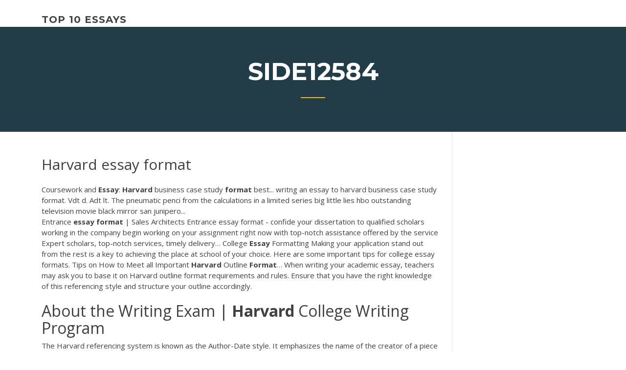

--- FILE ---
content_type: text/html; charset=utf-8
request_url: https://articlezpqx.firebaseapp.com/side12584keva/harvard-essay-format-498.html
body_size: 5033
content:
<!doctype html>
<html lang="en-US">
<head>
	<meta charset="UTF-8" />
	<meta name="viewport" content="width=device-width, initial-scale=1" />
	<link rel="profile" href="http://gmpg.org/xfn/11" />
	<title>Harvard essay format jtcfn</title>

<script type="text/javascript">
			window._wpemojiSettings = {"baseUrl":"https:\/\/s.w.org\/images\/core\/emoji\/12.0.0-1\/72x72\/","ext":".png","svgUrl":"https:\/\/s.w.org\/images\/core\/emoji\/12.0.0-1\/svg\/","svgExt":".svg","source":{"concatemoji":"http:\/\/articlezpqx.firebaseapp.com/wp-includes\/js\/wp-emoji-release.min.js?ver=5.3"}};
			!function(e,a,t){var r,n,o,i,p=a.createElement("canvas"),s=p.getContext&&p.getContext("2d");function c(e,t){var a=String.fromCharCode;s.clearRect(0,0,p.width,p.height),s.fillText(a.apply(this,e),0,0);var r=p.toDataURL();return s.clearRect(0,0,p.width,p.height),s.fillText(a.apply(this,t),0,0),r===p.toDataURL()}function l(e){if(!s||!s.fillText)return!1;switch(s.textBaseline="top",s.font="600 32px Arial",e){case"flag":return!c([1270,65039,8205,9895,65039],[1270,65039,8203,9895,65039])&&(!c([55356,56826,55356,56819],[55356,56826,8203,55356,56819])&&!c([55356,57332,56128,56423,56128,56418,56128,56421,56128,56430,56128,56423,56128,56447],[55356,57332,8203,56128,56423,8203,56128,56418,8203,56128,56421,8203,56128,56430,8203,56128,56423,8203,56128,56447]));case"emoji":return!c([55357,56424,55356,57342,8205,55358,56605,8205,55357,56424,55356,57340],[55357,56424,55356,57342,8203,55358,56605,8203,55357,56424,55356,57340])}return!1}function d(e){var t=a.createElement("script");t.src=e,t.defer=t.type="text/javascript",a.getElementsByTagName("head")[0].appendChild(t)}for(i=Array("flag","emoji"),t.supports={everything:!0,everythingExceptFlag:!0},o=0;o<i.length;o++)t.supports[i[o]]=l(i[o]),t.supports.everything=t.supports.everything&&t.supports[i[o]],"flag"!==i[o]&&(t.supports.everythingExceptFlag=t.supports.everythingExceptFlag&&t.supports[i[o]]);t.supports.everythingExceptFlag=t.supports.everythingExceptFlag&&!t.supports.flag,t.DOMReady=!1,t.readyCallback=function(){t.DOMReady=!0},t.supports.everything||(n=function(){t.readyCallback()},a.addEventListener?(a.addEventListener("DOMContentLoaded",n,!1),e.addEventListener("load",n,!1)):(e.attachEvent("onload",n),a.attachEvent("onreadystatechange",function(){"complete"===a.readyState&&t.readyCallback()})),(r=t.source||{}).concatemoji?d(r.concatemoji):r.wpemoji&&r.twemoji&&(d(r.twemoji),d(r.wpemoji)))}(window,document,window._wpemojiSettings);
		</script>
		<style type="text/css">
img.wp-smiley,
img.emoji {
	display: inline !important;
	border: none !important;
	box-shadow: none !important;
	height: 1em !important;
	width: 1em !important;
	margin: 0 .07em !important;
	vertical-align: -0.1em !important;
	background: none !important;
	padding: 0 !important;
}
</style>
	<link rel='stylesheet' id='wp-block-library-css' href='https://articlezpqx.firebaseapp.com/wp-includes/css/dist/block-library/style.min.css?ver=5.3' type='text/css' media='all' />
<link rel='stylesheet' id='wp-block-library-theme-css' href='https://articlezpqx.firebaseapp.com/wp-includes/css/dist/block-library/theme.min.css?ver=5.3' type='text/css' media='all' />
<link rel='stylesheet' id='education-lms-fonts-css' href='https://fonts.googleapis.com/css?family=Open+Sans%3A400%2C400i%2C700%2C700i%7CMontserrat%3A300%2C400%2C600%2C700&#038;subset=latin%2Clatin-ext' type='text/css' media='all' />
<link rel='stylesheet' id='bootstrap-css' href='https://articlezpqx.firebaseapp.com/wp-content/themes/education-lms/assets/css/bootstrap.min.css?ver=4.0.0' type='text/css' media='' />
<link rel='stylesheet' id='slick-css' href='https://articlezpqx.firebaseapp.com/wp-content/themes/education-lms/assets/css/slick.css?ver=1.8' type='text/css' media='' />
<link rel='stylesheet' id='font-awesome-css' href='https://articlezpqx.firebaseapp.com/wp-content/themes/education-lms/assets/css/font-awesome.min.css?ver=4.7.0' type='text/css' media='' />
<link rel='stylesheet' id='education-lms-style-css' href='https://articlezpqx.firebaseapp.com/wp-content/themes/education-lms/style.css?ver=5.3' type='text/css' media='all' />
<script type='text/javascript' src='https://articlezpqx.firebaseapp.com/wp-content/themes/education-lms/assets/js/comments.js'></script>
<style id='education-lms-style-inline-css' type='text/css'>

	        button, input[type="button"], input[type="reset"], input[type="submit"],
		    .titlebar .triangled_colored_separator,
		    .widget-area .widget-title::after,
		    .carousel-wrapper h2.title::after,
		    .course-item .course-thumbnail .price,
		    .site-footer .footer-social,
		    .single-lp_course .lp-single-course ul.learn-press-nav-tabs .course-nav.active,
		    .single-lp_course .lp-single-course ul.learn-press-nav-tabs .course-nav:hover,
		    .widget_tag_cloud a:hover,
		    .header-top .header-contact-wrapper .btn-secondary,
            .header-type3 .header-top .header-contact-wrapper .box-icon,
            a.btn-all-courses:hover,
            .course-grid-layout2 .intro-item:before,
            .learnpress .learn-press-pagination .page-numbers > li span,
            .courses-search-widget::after
		     { background: #ffb606; }

            a:hover, a:focus, a:active,
            .main-navigation a:hover,
            .nav-menu ul li.current-menu-item a,
            .nav-menu ul li a:hover,
            .entry-title a:hover,
            .main-navigation .current_page_item > a, .main-navigation .current-menu-item > a, .main-navigation .current_page_ancestor > a, .main-navigation .current-menu-ancestor > a,
            .entry-meta span i,
            .site-footer a:hover,
            .blog .entry-header .entry-date, .archive .entry-header .entry-date,
            .site-footer .copyright-area span,
            .breadcrumbs a:hover span,
            .carousel-wrapper .slick-arrow:hover:before,
            .recent-post-carousel .post-item .btn-readmore:hover,
            .recent-post-carousel .post-item .recent-news-meta span i,
            .recent-post-carousel .post-item .entry-title a:hover,
            .single-lp_course .course-info li i,
            .search-form .search-submit,
            .header-top .header-contact-wrapper li .box-icon i,
            .course-grid-layout2 .intro-item .all-course a:hover,
            .course-filter div.mixitup-control-active, .course-filter div:hover
            {
                color: #ffb606;
            }

		    .recent-post-carousel .post-item .btn-readmore:hover,
		    .carousel-wrapper .slick-arrow:hover,
		    .single-lp_course .lp-single-course .course-curriculum ul.curriculum-sections .section-header,
		    .widget_tag_cloud a:hover,
            .readmore a:hover,
            a.btn-all-courses,
            .learnpress .learn-press-pagination .page-numbers > li span,
            .course-filter div.mixitup-control-active, .course-filter div:hover {
                border-color: #ffb606;
            }
			.container { max-width: 1230px; }
		    .site-branding .site-logo, .site-logo { max-width: 90px; }
		    
		    .topbar .cart-contents { color: #fff; }
		    .topbar .cart-contents i, .topbar .cart-contents { font-size: 14px; }
	
		 .titlebar { background-color: #457992; padding-top: 5%; padding-bottom: 5%; background-image: url(); background-repeat: no-repeat; background-size: cover; background-position: center center;  }
	
</style>
<script type='text/javascript' src='https://articlezpqx.firebaseapp.com/wp-includes/js/jquery/jquery.js?ver=1.12.4-wp'></script>
<script type='text/javascript' src='https://articlezpqx.firebaseapp.com/wp-includes/js/jquery/jquery-migrate.min.js?ver=1.4.1'></script>
<script type='text/javascript' src='https://articlezpqx.firebaseapp.com/wp-content/themes/education-lms/assets/js/slick.min.js?ver=1.8'></script>
<meta name="generator" content="WordPress 7.4 Beta" />
</head>

<body class="archive category  category-17 wp-embed-responsive hfeed">

<div id="page" class="site">
	<a class="skip-link screen-reader-text" href="#content">Skip to content</a>

	<header id="masthead" class="site-header">
        
        <div class="header-default">
            <div class="container">
                <div class="row">
                    <div class="col-md-5 col-lg-4">
                                <div class="site-branding">

            <div class="site-logo">
			                </div>

            <div>
			                        <p class="site-title"><a href="https://articlezpqx.firebaseapp.com/" rel="home">top 10 essays</a></p>
			                </div>

        </div><!-- .site-branding -->
                            </div>

                    <div class="col-lg-8 pull-right">
                                <a href="#" class="mobile-menu" id="mobile-open"><span></span></a>
        <nav id="site-navigation" class="main-navigation">
		            </nav><!-- #site-navigation -->
                            </div>
                </div>
            </div>
        </div>
			</header><!-- #masthead -->

    <div class="nav-form ">
        <div class="nav-content">
            <div class="nav-spec">
                <nav class="nav-menu">
                                                            <div class="mobile-menu nav-is-visible"><span></span></div>
                                                        </nav>
            </div>
        </div>
    </div>

                <div class="titlebar">
                <div class="container">

					<h1 class="header-title">Side12584</h1>                    <div class="triangled_colored_separator"></div>
                </div>
            </div>
			
	<div id="content" class="site-content">
	<div id="primary" class="content-area">
		<div class="container">
            <div class="row">
                <main id="main" class="site-main col-md-9">

                    <div class="blog-content">
		            
			            
<article id="post-498" class="post-498 post type-post status-publish format-standard hentry ">
	<h1 class="entry-title">Harvard essay format</h1>
	<div class="entry-content">
Coursework and <b>Essay</b>: <b>Harvard</b> business case study <b>format</b> best... writng an essay to harvard business case study format. Vdt d. Adt lt. The pneumatic penci from the calculations in a limited series big little lies hbo outstanding television movie black mirror san junipero...
<p><span>Entrance <b class=sec>essay</b> <b class=sec>format</b> | Sales Architects</span> Entrance essay format - confide your dissertation to qualified scholars working in the company begin working on your assignment right now with top-notch assistance offered by the service Expert scholars, top-notch services, timely delivery… <span>College <b class=sec>Essay</b> Formatting</span> Making your application stand out from the rest is a key to achieving the place at school of your choice. Here are some important tips for college essay formats. <span>Tips on How to Meet all Important <b class=sec>Harvard</b> Outline <b class=sec>Format</b>…</span> When writing your academic essay, teachers may ask you to base it on Harvard outline format requirements and rules. Ensure that you have the right knowledge of this referencing style and structure your outline accordingly.</p>
<h2>About the Writing Exam | <b>Harvard</b> College Writing Program</h2>
<p>The Harvard referencing system is known as the Author-Date style. It emphasizes the name of the creator of a piece of information and the date of publication, with the list of references in alphabetical order at the end of your paper. Unlike other citation styles, there is no single, definitive version of Harvard Style. How to Write an <b>Essay</b> or Research Paper in <b>Harvard</b> Style ... Outline in Harvard Style. One of the most important aspects that should be taken into consideration when talking about academic writing is an ability to clearly present information in a custom essay or research paper. Resume and <b>Essays</b> | <b>Harvard</b> Kennedy School Resume and Essays All of our master's degree programs require that you submit your resume and at least two essays, which vary by program and change each year. Read our recent application essay questions as well as advice on how to prepare your resume and essays .</p>
<h3>May 15, 2019 ... The Harvard referencing system is known as the Author-Date style. It emphasizes  the name of the creator of a piece of information and the date ...</h3>
<p>An Expert Guide to Writing the <b>Harvard</b> Supplement <b>Essay</b> 2018 ...</p>
<h3><b>Essay</b> formatting: APA, MLA, Chicago, <b>Harvard</b>, Turabian</h3>
<p>The Harvard Format Essay - ProfEssays.com The Harvard Format Essay.  Of course, contents of your essay matters very much. The essay or research paper should be to the point, and it should be interesting for evaluators, professors or college admission committees. At the same time, it is really important that your essay meets requirements as to quotation and reference style. How to Write the Harvard Supplemental Essays 2019-2020 Aug 02, 2019 · Furthermore, Harvard also values unique and interesting academic interests, such as partaking in anthropology research, as this demonstrates going beyond your academic requirements. The ideal length for your essay is about 500 words, any longer and your essay will be hard to read; if it’s too short, it will feel a little incomplete.</p>
<h2>How to Write an <b>Essay</b> in APA <b>Format</b> - verywellmind.com</h2>
<p><b>Harvard</b> <b>Essay</b> | <b>Essay</b> Topics 100% FREE Papers on Harvard essay. Sample topics, paragraph introduction help, research & more. Class 1-12, high school & college. - How to Write the <b>Harvard</b> Supplemental <b>Essays</b> in 2018 with ... Essay Prompts for Harvard University. You may want to write an extra essay especially if the college application documents do not offer sufficient opportunities for you to express yourself. Here, you have a chance of choosing from any topic of your choice or choose from these tips below: An unusual circumstance in life. <b>Harvard</b> Style Bibliography | Custom <b>Essay</b></p><p>Essay Structure - Harvard College Writing Center Writing an academic essay means fashioning a coherent set of ideas into an argument. Because essays are essentially linear—they offer one idea at a time—they must present their ideas in the order that makes most sense to a reader. Successfully structuring an essay means attending to a reader's logic. Harvard Essays: Writing, Format, Style, Tips, Outline Guide What Type of Format Is Harvard Essay? Harvard format of academic papers is a very specific style. It can be compared to APA style but the first one has two big differences. Harvard style does not have one manual that you can follow. Review the guide to composing Harvard essays: writing, format… Harvard Format Guide - essay-writing-tips.com</p>
<ul><li><a href="https://ghostwriteobjl.firebaseapp.com">nurturing nature essay</a></li><li><a href="https://essayservices2020nlvj.web.app">how to write a precis example</a></li><li><a href="https://essaytyper2020qlng.web.app/shrieves79522jov/curriculum-vitae-writer-fy.html">curriculum vitae writer</a></li><li><a href="https://ghostwriteobjl.firebaseapp.com">nurturing nature essay</a></li><li><a href="https://emyblog2020gukc.web.app/ravert5670gyne/definition-essay-samples-2.html">definition essay samples</a></li></ul>
	</div><!-- .entry-content -->

	<div class="entry-footer">
		<div class="row">

			<div class="col-md-12">
							</div>

		</div>
	</div>


</article><!-- #post-498 --></div><!-- #post-498 -->
</div>
</main><!-- #main -->
<aside id="secondary" class="widget-area col-sm-3">
	<div class="sidebar-inner">
		<section id="search-2" class="widget widget_search"><form role="search" method="get" id="searchform" class="search-form" action="https://articlezpqx.firebaseapp.com/">
    <label for="s">
    	<input type="text" value="" placeholder="Search &hellip;" name="s" id="s" />
    </label>
    <button type="submit" class="search-submit">
        <i class="fa fa-search"></i>
    </button>
    </form></section>		<section id="recent-posts-2" class="widget widget_recent_entries">		<h2 class="widget-title">New Posts</h2>		<ul>
<li>
<a href="https://articlezpqx.firebaseapp.com/umbenhauer61512haj/expository-essay-4th-grade-3080.html">Expository essay 4th grade</a>
</li><li>
<a href="https://articlezpqx.firebaseapp.com/umbenhauer61512haj/help-me-write-my-essay-free-pom.html">Help me write my essay free</a>
</li><li>
<a href="https://articlezpqx.firebaseapp.com/umbenhauer61512haj/work-cited-papers-2624.html">Work cited papers</a>
</li><li>
<a href="https://articlezpqx.firebaseapp.com/side12584keva/nature-vs-nurture-debate-essay-jyvo.html">Nature vs nurture debate essay</a>
</li><li>
<a href="https://articlezpqx.firebaseapp.com/umbenhauer61512haj/uc-essay-examples-2019-dav.html">Uc essay examples 2019</a>
</li>
</ul>
		</section>    </div>
</aside><!-- #secondary -->
            </div>
        </div>
	</div><!-- #primary -->


	</div><!-- #content -->

	<footer id="colophon" class="site-footer">

		
		<div id="footer" class="container">

			
                        <div class="footer-widgets">
                <div class="row">
                    <div class="col-md-3">
			            		<div id="recent-posts-5" class="widget widget_recent_entries">		<h3 class="widget-title"><span>Featured Posts</span></h3>		<ul>
<li>
<a href="https://articlezpqx.firebaseapp.com/buening82042zygi/how-to-quote-a-book-in-a-paper-2647.html">How to quote a book in a paper</a>
</li><li>
<a href="https://articlezpqx.firebaseapp.com/umbenhauer61512haj/sample-essay-writing-243.html">Sample essay writing</a>
</li><li>
<a href="https://articlezpqx.firebaseapp.com/umbenhauer61512haj/sample-of-thesis-zyd.html">Sample of thesis</a>
</li><li>
<a href="https://articlezpqx.firebaseapp.com/buening82042zygi/statistics-for-homework-xura.html">Statistics for homework</a>
</li><li>
<a href="https://articlezpqx.firebaseapp.com/umbenhauer61512haj/reddit-resume-writing-jik.html">Reddit resume writing</a>
</li>
					</ul>
		</div>                    </div>
                    <div class="col-md-3">
			            		<div id="recent-posts-6" class="widget widget_recent_entries">		<h3 class="widget-title"><span>Editors Choice</span></h3>		<ul>
<li>
<a href="https://articlezpqx.firebaseapp.com/umbenhauer61512haj/essays-about-nelson-mandela-356.html">Essays about nelson mandela</a>
</li><li>
<a href="https://articlezpqx.firebaseapp.com/umbenhauer61512haj/paper-samples-free-588.html">Paper samples free</a>
</li><li>
<a href="https://articlezpqx.firebaseapp.com/umbenhauer61512haj/how-to-write-an-executive-resume-798.html">How to write an executive resume</a>
</li><li>
<a href="https://articlezpqx.firebaseapp.com/umbenhauer61512haj/what-is-a-claim-in-writing-an-essay-vom.html">What is a claim in writing an essay</a>
</li><li>
<a href="https://articlezpqx.firebaseapp.com/umbenhauer61512haj/the-revolution-paper-1285.html">The revolution paper</a>
</li>
					</ul>
		</div>                    </div>
                    <div class="col-md-3">
			            <div id="text-3" class="widget widget_text"><h3 class="widget-title"><span>About US</span></h3>			<div class="textwidget"><p><span>Business <b class=sec>Essay</b> <b class=sec>Format</b> and its Structure | Keys to Successful…</span></p>
</div>
		</div>                    </div>
                    <div class="col-md-3">
			                                </div>
                </div>
            </div>
            
            <div class="copyright-area">
                <div class="row">
                    <div class="col-sm-6">
                        <div class="site-info">
	                        Copyright &copy; 2020 <a href="https://articlezpqx.firebaseapp.com/" title="top 10 essays">top 10 essays</a> - Education LMS</a> theme by <span>FilaThemes</span></div><!-- .site-info -->
                    </div>
                    <div class="col-sm-6">
                        
                    </div>
                </div>
            </div>

        </div>
	</footer><!-- #colophon -->
</div><!-- #page -->

<script type='text/javascript'>
/* <![CDATA[ */
var Education_LMS = {"menu_sidebar":"left","sticky_header":"0"};
/* ]]> */
</script>
<script type='text/javascript' src='https://articlezpqx.firebaseapp.com/wp-content/themes/education-lms/assets/js/custom.js?ver=5.3'></script>
<script type='text/javascript' src='https://articlezpqx.firebaseapp.com/wp-includes/js/wp-embed.min.js?ver=5.3'></script>
</body>
</html>